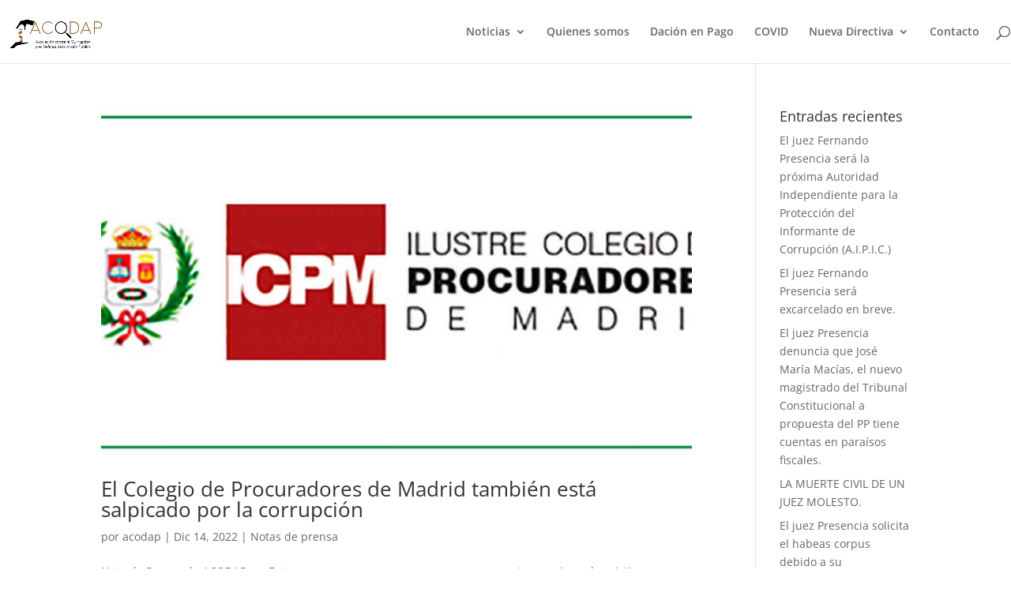

--- FILE ---
content_type: text/css; charset=utf-8
request_url: https://www.acodap.eu/wp-content/et-cache/global/et-divi-customizer-global.min.css?ver=1721325466
body_size: 1416
content:
body,.et_pb_column_1_2 .et_quote_content blockquote cite,.et_pb_column_1_2 .et_link_content a.et_link_main_url,.et_pb_column_1_3 .et_quote_content blockquote cite,.et_pb_column_3_8 .et_quote_content blockquote cite,.et_pb_column_1_4 .et_quote_content blockquote cite,.et_pb_blog_grid .et_quote_content blockquote cite,.et_pb_column_1_3 .et_link_content a.et_link_main_url,.et_pb_column_3_8 .et_link_content a.et_link_main_url,.et_pb_column_1_4 .et_link_content a.et_link_main_url,.et_pb_blog_grid .et_link_content a.et_link_main_url,body .et_pb_bg_layout_light .et_pb_post p,body .et_pb_bg_layout_dark .et_pb_post p{font-size:14px}.et_pb_slide_content,.et_pb_best_value{font-size:15px}#et_search_icon:hover,.mobile_menu_bar:before,.mobile_menu_bar:after,.et_toggle_slide_menu:after,.et-social-icon a:hover,.et_pb_sum,.et_pb_pricing li a,.et_pb_pricing_table_button,.et_overlay:before,.entry-summary p.price ins,.et_pb_member_social_links a:hover,.et_pb_widget li a:hover,.et_pb_filterable_portfolio .et_pb_portfolio_filters li a.active,.et_pb_filterable_portfolio .et_pb_portofolio_pagination ul li a.active,.et_pb_gallery .et_pb_gallery_pagination ul li a.active,.wp-pagenavi span.current,.wp-pagenavi a:hover,.nav-single a,.tagged_as a,.posted_in a{color:#af4815}.et_pb_contact_submit,.et_password_protected_form .et_submit_button,.et_pb_bg_layout_light .et_pb_newsletter_button,.comment-reply-link,.form-submit .et_pb_button,.et_pb_bg_layout_light .et_pb_promo_button,.et_pb_bg_layout_light .et_pb_more_button,.et_pb_contact p input[type="checkbox"]:checked+label i:before,.et_pb_bg_layout_light.et_pb_module.et_pb_button{color:#af4815}.footer-widget h4{color:#af4815}.et-search-form,.nav li ul,.et_mobile_menu,.footer-widget li:before,.et_pb_pricing li:before,blockquote{border-color:#af4815}.et_pb_counter_amount,.et_pb_featured_table .et_pb_pricing_heading,.et_quote_content,.et_link_content,.et_audio_content,.et_pb_post_slider.et_pb_bg_layout_dark,.et_slide_in_menu_container,.et_pb_contact p input[type="radio"]:checked+label i:before{background-color:#af4815}a{color:#af4815}.et_secondary_nav_enabled #page-container #top-header{background-color:#af4815!important}#et-secondary-nav li ul{background-color:#af4815}#top-menu li.current-menu-ancestor>a,#top-menu li.current-menu-item>a,#top-menu li.current_page_item>a{color:#af4815}#main-footer .footer-widget h4,#main-footer .widget_block h1,#main-footer .widget_block h2,#main-footer .widget_block h3,#main-footer .widget_block h4,#main-footer .widget_block h5,#main-footer .widget_block h6{color:#af4815}.footer-widget li:before{border-color:#af4815}@media only screen and (min-width:981px){.et_pb_section{padding:3% 0}.et_pb_fullwidth_section{padding:0}.et_fixed_nav #page-container .et-fixed-header#top-header{background-color:#af4815!important}.et_fixed_nav #page-container .et-fixed-header#top-header #et-secondary-nav li ul{background-color:#af4815}.et-fixed-header #top-menu li.current-menu-ancestor>a,.et-fixed-header #top-menu li.current-menu-item>a,.et-fixed-header #top-menu li.current_page_item>a{color:#af4815!important}}@media only screen and (min-width:1350px){.et_pb_row{padding:27px 0}.et_pb_section{padding:40px 0}.single.et_pb_pagebuilder_layout.et_full_width_page .et_post_meta_wrapper{padding-top:81px}.et_pb_fullwidth_section{padding:0}}#main-footer{background-image:url()!important;background-repeat:no-repeat;background-size:cover;background-position:center!important}.footer-widget .es-field-wrap input{max-width:100%!important;width:100%!important;height:42px!important;Font-family:raleway!important}.footer-widget .es_textbox_button{max-width:100%!important;width:100%!important;height:42px!important;background-color:#c82333!important;Font-family:raleway!important;Font-size:15px!important;text-transform:uppercase;letter-spacing:4px;font-weight:500;border:none!important;margin-top:10px!important;Color:white!important}.footer-widget .title{padding-bottom:20px!important}input[type=checkbox]~label{font-size:14px!important}.footer-widgtet label{font-size:14px!important}#et-info{width:100%!important}.et-social-icons{float:right!important}#et-info-phone,#et-info-email{font-family:'Raleway';font-weight:400}.custom-blog .column.size-1of3{width:43%!important}.et-social-youtube a.icon:before{content:"\E0A3"!important}.cta div{padding:20px!important}.btn1{font-size:13px!important;letter-spacing:4px!important;background-color:#c92332!important;padding-left:15px!important;padding-right:15px!important;padding-top:10px!important;padding-bottom:10px!important;color:white!important;text-transform:uppercase!important}.form-group{color:black!important}.x_panel p{color:black!important}.et_pb_contact_field p{font-size:14px!important}.es_subscription_form_submit{background-color:#c82333!important;Font-family:raleway!important;Font-size:15px!important;text-transform:uppercase;letter-spacing:4px;padding-left:15px!important;padding-right:15px!important;padding-top:10px!important;padding-bottom:10px!important;font-weight:500!important;border:none!important;margin-top:10px!important;Color:white!important}.emaillist{Font-family:raleway!important}.ig_es_form_field_name{padding:7px!important;width:100%!important}.es_txt_email{padding:7px!important;width:100%!important}.es-field-wrap input{width:100%!important}.success{color:black!important}.es-field-wrap label{font-size:14px!important}#top-header{background-color:#c92332!important}#top-header .container,#main-header .container{width:100%!important;max-width:1366px!important}.et_pb_row{width:90%!important}.grecaptcha-badge{display:none!important}